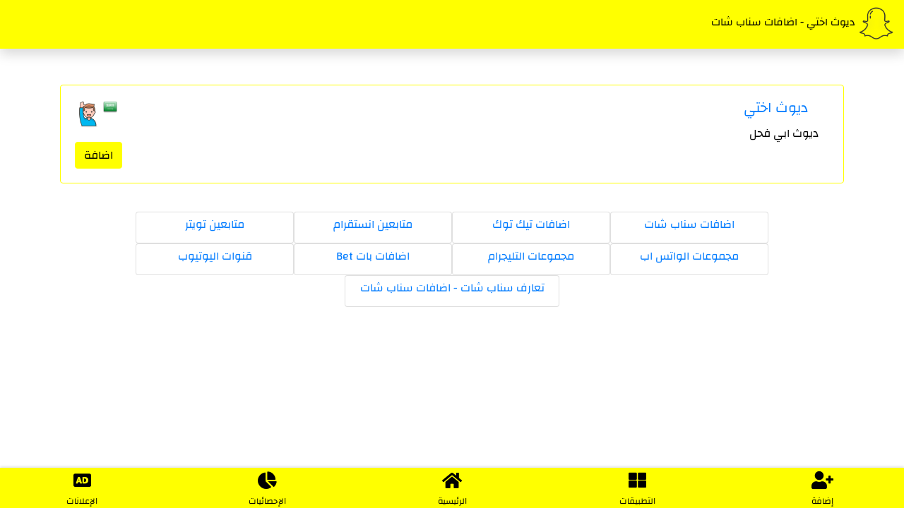

--- FILE ---
content_type: text/html; charset=UTF-8
request_url: https://lstty.com/user/snapchat/288.html
body_size: 18584
content:
      <!DOCTYPE html>
<html  lang="en">
    <head>
    <meta charset="utf-8">
    <meta http-equiv="X-UA-Compatible" content="IE=edge">
    <meta name="viewport" content="width=device-width, initial-scale=1, maximum-scale=1, user-scalable=no">

            <title>ديوث اختي - اضافات سناب شات</title>
       <!-- SEO -->
<meta name="description" content=""/>
<meta name="keywords" content="ديوث,اختي,-,اضافات,سناب,شات,اضافات,نشر,حسابات,اشهار,تعارف,سناب,رسائل,سنابات,مشاهير,تيك توك,متابعين">
<link rel="image_src" href="https://lstty.com/img/logo.png" />
<meta name="robots" content="max-snippet:-1, max-image-preview:large, max-video-preview:-1"/>
<link rel="canonical" href="https://lstty.com/" />
<meta property="og:locale" content="ar_AR" />
<meta property="og:type" content="website" />
<meta property="og:title" content="ديوث اختي - اضافات سناب شات" />
<meta property="og:description" content="" />
<meta property="og:url" content="https://lstty.com/" />
<meta property="og:site_name" content="ديوث اختي - اضافات سناب شات" />
<meta property="og:image" content="https://lstty.com/img/logo.png" />
<meta property="og:image:secure_url" content="https://lstty.com/img/logo.png" />
<meta name="twitter:card" content="summary_large_image" />
<meta name="twitter:description" content="" />
<meta name="twitter:title" content="ديوث اختي - اضافات سناب شات" />
<meta name="twitter:image" content="https://lstty.com/img/logo.png" />
<!-- / SEO  --> 
        
    
	<link href="https://lstty.com/template/css/changa.css" rel="stylesheet">
	<link href="https://lstty.com/template/css/bootstrap.min.css" rel="stylesheet">
        <link href="https://lstty.com/template/css/app.css" rel="stylesheet">
        <link href="https://lstty.com/template/fontawesome/css/all.css" rel="stylesheet">
        <link rel="shortcut icon" type="image/x-icon" href="https://lstty.com/favicon.ico">
<!--<style>
.active-cyan-2 input[type=text]:focus:not([readonly]) {
border-bottom: 3px solid #495057;
box-shadow: 0 3px 0 0 #495057;
}

.navbar-inverse {

    background-color: #ffffff;
    border-color: #ffffff;
   
}

.btn-secondary:hover {

    color: #fff;
    background-color: #ffffff;
    border-color: #ffffff;

}
.btn-secondary {

    color: #000000; 
    background-color: #ffffff;
    border-color: #ffffff;


}
 
.navbar-inverse .navbar-brand {
 color: #000000; 

}


.footer {
    background: #ffffff;
    color: #000000; 
}

.footer a{
    color: #000000; 
}


</style>-->

<style>

.active-cyan-2 input[type=text]:focus:not([readonly]) {
border-bottom: 3px solid #ffff00;
box-shadow: 0 3px 0 0 #ffff00;
}

.navbar-inverse {

    background-color: #ffff00;
    border-color: #ffff00;
   
}

.btn-secondary:hover {

    color: #000000; 
    background-color: #ffff00;
    border-color: #ffff00;

}
.btn-secondary {

    color: #000000; 
    background-color: #ffff00;
    border-color: #ffff00;


}
 
.navbar-inverse .navbar-brand {
 color: #000000; 

}


.footer {
    background: #ffff00;
    color: #000000; 
}

.footer a{
    color: #000000; 
}


</style>

</head>  
<body style="" dir="rtl">
 <nav class="navbar fixed-top navbar-inverse shadow">
  <div class="container-fluid">
    <div class="navbar-header">
        <h1><a class="navbar-brand" href="https://lstty.com/">
        <img style="width: 50px;" src="[data-uri]" class="" alt="اضافات سناب شات">  ديوث اختي - اضافات سناب شات 
        </a></h1>
    </div>

  </div>
</nav>
<br><br><br>
<div id="content"  class="container ">
 </div>


<div id="content"  class="container ">
    <br><br>
          
	<div class="row">
            
          
<div class="col-12">
	  <div class="card text-center mb-3" style="border-color: #ffff00;color: #000000;">
	  <div class="card-body ">
           <img src="./../../img/sex/1.png" class="rounded float-right" style="width: 40px;height: 40px;" alt="">
           <img src="./../../img/country/SA.png" class="rounded float-right" style="width: 20px;height: 20px;" alt="">
  <div class="row">
    <div class="col-auto mr-auto">
    <h5 class="card-title col-auto"><a href="https://lstty.com/user/snapchat/288.html">ديوث اختي</a></h5>
  
   </div>
   <div class="col-auto"></div>
</div>
  <div class="row">
    <div class="col-auto mr-auto">
    <p class="card-text">ديوث ابي فحل</p>
   </div>
   <div class="col-auto"></div>
</div>

  <div class="row">
    <div class="col-auto mr-auto"></div>
    <div class="col-auto"><a href="https://www.snapchat.com/add/dy123468" class="btn btn-secondary" target="_blank">اضافة </a>
</div>
  </div>

	 
	  </div>
	  </div>
	  </div>
      
       
	</div>
    <br>    
   <ul class="nav justify-content-center text-center">
 <div class="card" style="width: 14rem;"><li class="nav-item"><h6><a class="nav-link" href="https://lstty.com/app/snapchat">اضافات سناب شات</a></h6></li></div> <div class="card" style="width: 14rem;"><li class="nav-item"><h6><a class="nav-link" href="https://lstty.com/app/tiktok">اضافات تيك توك</a></h6></li></div> <div class="card" style="width: 14rem;"><li class="nav-item"><h6><a class="nav-link" href="https://lstty.com/app/Instagram">متابعين انستقرام</a></h6></li></div> <div class="card" style="width: 14rem;"><li class="nav-item"><h6><a class="nav-link" href="https://lstty.com/app/twitter">متابعين تويتر</a></h6></li></div> <div class="card" style="width: 14rem;"><li class="nav-item"><h6><a class="nav-link" href="https://lstty.com/app/whatsapp">مجموعات الواتس اب</a></h6></li></div> <div class="card" style="width: 14rem;"><li class="nav-item"><h6><a class="nav-link" href="https://lstty.com/app/telegram">مجموعات التليجرام</a></h6></li></div> <div class="card" style="width: 14rem;"><li class="nav-item"><h6><a class="nav-link" href="https://lstty.com/app/bat">اضافات بات Bet</a></h6></li></div> <div class="card" style="width: 14rem;"><li class="nav-item"><h6><a class="nav-link" href="https://lstty.com/app/youtube">قنوات اليوتيوب</a></h6></li></div> <div class="card" style="width: 19rem;"><li class="nav-item"><h6><a class="nav-link"  href="https://lstty.com/youtube">تعارف سناب شات - اضافات سناب شات</a></h6></li></div>   
  </ul>    
    
    
</div>



<br>
<div id="content"  class="container ">
 </div>    
<br><br><br><br><br>
<!-- The Footer -->
<div class="footer fixed-bottom">
    <div class="row text-center">
        <div class="col-xs-3">
            <a href="https://lstty.com/add/snapchat" class="link is-info"> <i class="fas fa-user-plus"></i></a>
  </div>
        <div class="col-xs-3">
            <a href="https://lstty.com/" class="link is-info">  <i class="fas fa-th-large "></i></a>
        </div>
        <div class="col-xs-3">
            <a href="https://lstty.com/app/snapchat" class="link is-info"> <i class="fas fa-home"></i></a>
        </div>
        
                <div class="col-xs-3">
    <a class="link is-info"> <i class="fas fa-chart-pie"></i></a>
        </div>
        
	              <div class="col-xs-3">
      <a href="#"  class="link is-info" target="_blank"> <i class="fas fa-audio-description"></i></a>
        </div>	
		
    </div>
        <div class="row text-center text-footer">
        <div class="col-xs-3">
            <a href="https://lstty.com/add/snapchat" class="link is-info">إضافة</a>
  </div>
        <div class="col-xs-3">
            <a href="https://lstty.com/home" class="link is-info">التطبيقات</a>
        </div>
        <div class="col-xs-3">
            <a href="https://lstty.com/app/snapchat" class="link is-info">الرئيسية</a>
        </div>
        
                <div class="col-xs-3">
    <a class="link is-info">الإحصائيات</a>
        </div>
        
	              <div class="col-xs-3">
      <a href="#"  class="link is-info" target="_blank">الإعلانات</a>
        </div>	
		
    </div>
</div>
<!-- / The Footer -->
<script async src="https://lstty.com/template/js/jquery-3.4.1.min.js" type="632d941eaf2a490a455f320c-text/javascript"></script>
<script src="https://lstty.com/template/js/popper.min.js" type="632d941eaf2a490a455f320c-text/javascript"></script>
<script src="https://lstty.com/template/js/bootstrap.min.js" type="632d941eaf2a490a455f320c-text/javascript"></script>
<script src="https://lstty.com/template/js/clipboard.min.js" type="632d941eaf2a490a455f320c-text/javascript"></script>

    <script type="632d941eaf2a490a455f320c-text/javascript">
    var clipboard = new ClipboardJS('.clipboard');
    clipboard.on('success', function(e) {
        console.log(e);
    });
    clipboard.on('error', function(e) {
        console.log(e);
    });
    </script>
 <script src="/cdn-cgi/scripts/7d0fa10a/cloudflare-static/rocket-loader.min.js" data-cf-settings="632d941eaf2a490a455f320c-|49" defer></script><script defer src="https://static.cloudflareinsights.com/beacon.min.js/vcd15cbe7772f49c399c6a5babf22c1241717689176015" integrity="sha512-ZpsOmlRQV6y907TI0dKBHq9Md29nnaEIPlkf84rnaERnq6zvWvPUqr2ft8M1aS28oN72PdrCzSjY4U6VaAw1EQ==" data-cf-beacon='{"version":"2024.11.0","token":"29b67c85a5c34a4e920c6ea5d55c289b","r":1,"server_timing":{"name":{"cfCacheStatus":true,"cfEdge":true,"cfExtPri":true,"cfL4":true,"cfOrigin":true,"cfSpeedBrain":true},"location_startswith":null}}' crossorigin="anonymous"></script>
</body>
</html>
